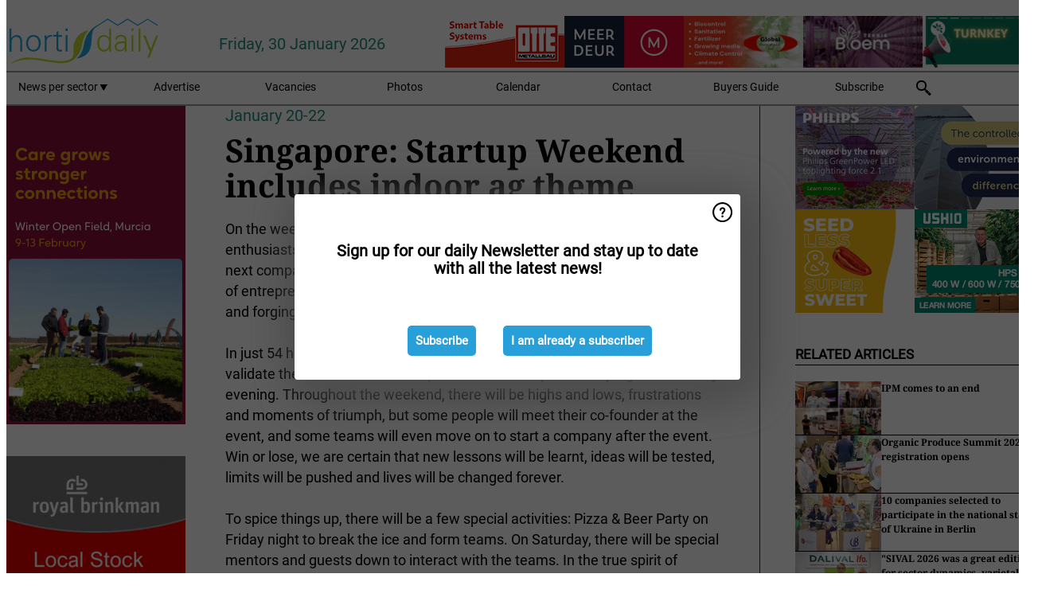

--- FILE ---
content_type: text/html; charset=utf-8
request_url: https://www.hortidaily.com/article/6031140/singapore-startup-weekend-includes-indoor-ag-theme/
body_size: 12459
content:

<!DOCTYPE html>
<html lang="en" xmlns:og="http://ogp.me/ns#" xmlns:fb="http://www.facebook.com/2008/fbml">

<head>
    <title>Singapore: Startup Weekend includes indoor ag theme</title>
    <meta name="Description" content="Singapore: Startup Weekend includes indoor ag theme"/>

    
        
<meta charset="utf-8"/>
    <meta name="Analytics" content="UA-16654970-14"/>
    <meta name="Keywords" content="greenhouse, tomatoes, lettuce, bell peppers, strawberries, hydroponics, high-tech horticulture, cea, Integrated cultivation, next generation growing, newsletter"/>
    <meta name="AnalyticsV4" content="G-MTT5H3PE2M"/>
    <meta name="UseNewWebsiteDesign" content="True"/>
<link rel="icon" type="image/svg+xml" href="/dist/img/hd-com/favicon.svg">
<link rel="icon" type="image/png" href="/dist/img/hd-com/favicon.png">
<link rel="stylesheet" media="screen" href="/dist/hd_com.css?v=vG80zpzFMtkdCCtKc_gnsnB_m1UV8UlYfx03n5H4xT8" />
<link rel="stylesheet" media="screen" href="/dist/styles.css?v=4UsJ4Q8iviRjnIMbOwmFEUoh0UOfGRDRy8AHk_MCS00" />
<link rel="stylesheet" media="print" href="/dist/print.css?v=CPGkEhT1Bbxu5cliLRG5hUg28JovFGATsNQ9DcFmp1o" />


    <script async src="https://www.googletagmanager.com/gtag/js?id=G-MTT5H3PE2M"></script>
    <script type="text/javascript">
        window.dataLayer = window.dataLayer || [];

        processUserQueryParams();
        const cookies = getCookies();

        gtag('js', new Date());
        gtag('config', 'G-MTT5H3PE2M', {
            cookie_flags: 'Secure;SameSite=None',
            user_id: cookies['u'],
            user_properties: {
                custom_user_id: cookies['u'],
                sector_id: cookies['s'],
            },
        });

        function gtag() {
            window.dataLayer.push(arguments);
        }

        function getCookies() {
            return Object.fromEntries(document.cookie.split('; ').map(value => value.split(/=(.*)/s).map(decodeURIComponent)))
        }

        function processUserQueryParams() {
            const userId = parseInt(popQueryParamFromLocation('u'), 10);
            if (userId) setUserParamCookie('u', userId);

            const sectorId = parseInt(popQueryParamFromLocation('s'), 10);
            if (sectorId) setUserParamCookie('s', sectorId);
        }

        function setUserParamCookie(name, value) {
            document.cookie = `${name}=${value}; SameSite=None; Secure; path=/; max-age=604800`;
        }

        function popQueryParamFromLocation(name) {
            const {queryParams, hash} = parseQueryAndHash();

            const queryParam = queryParams.get(name);
            queryParams.delete(name);
            const url = createUrl(window.location.pathname, queryParams, hash);

            window.history.replaceState({}, document.title, url);

            return queryParam;
        }

        function parseQueryAndHash() {
            const sanitizedQueryAndHash = (window.location.search + window.location.hash)
                .replace(/[a-zA-Z]+=###[A-Z]+###/g, '')
                .split('#');

            return {
                queryParams: new URLSearchParams(sanitizedQueryAndHash[0]),
                hash: sanitizedQueryAndHash[1] ? '#' + sanitizedQueryAndHash[1] : ''
            };
        }

        function createUrl(path, queryParams, hash) {
            const queryString = queryParams.toString() ? "?" + queryParams.toString() : "";
            return path + queryString + hash;
        }
    </script>





    <script type="text/javascript">
        !(function (cfg){function e(){cfg.onInit&&cfg.onInit(n)}var x,w,D,t,E,n,C=window,O=document,b=C.location,q="script",I="ingestionendpoint",L="disableExceptionTracking",j="ai.device.";"instrumentationKey"[x="toLowerCase"](),w="crossOrigin",D="POST",t="appInsightsSDK",E=cfg.name||"appInsights",(cfg.name||C[t])&&(C[t]=E),n=C[E]||function(g){var f=!1,m=!1,h={initialize:!0,queue:[],sv:"8",version:2,config:g};function v(e,t){var n={},i="Browser";function a(e){e=""+e;return 1===e.length?"0"+e:e}return n[j+"id"]=i[x](),n[j+"type"]=i,n["ai.operation.name"]=b&&b.pathname||"_unknown_",n["ai.internal.sdkVersion"]="javascript:snippet_"+(h.sv||h.version),{time:(i=new Date).getUTCFullYear()+"-"+a(1+i.getUTCMonth())+"-"+a(i.getUTCDate())+"T"+a(i.getUTCHours())+":"+a(i.getUTCMinutes())+":"+a(i.getUTCSeconds())+"."+(i.getUTCMilliseconds()/1e3).toFixed(3).slice(2,5)+"Z",iKey:e,name:"Microsoft.ApplicationInsights."+e.replace(/-/g,"")+"."+t,sampleRate:100,tags:n,data:{baseData:{ver:2}},ver:undefined,seq:"1",aiDataContract:undefined}}var n,i,t,a,y=-1,T=0,S=["js.monitor.azure.com","js.cdn.applicationinsights.io","js.cdn.monitor.azure.com","js0.cdn.applicationinsights.io","js0.cdn.monitor.azure.com","js2.cdn.applicationinsights.io","js2.cdn.monitor.azure.com","az416426.vo.msecnd.net"],o=g.url||cfg.src,r=function(){return s(o,null)};function s(d,t){if((n=navigator)&&(~(n=(n.userAgent||"").toLowerCase()).indexOf("msie")||~n.indexOf("trident/"))&&~d.indexOf("ai.3")&&(d=d.replace(/(\/)(ai\.3\.)([^\d]*)$/,function(e,t,n){return t+"ai.2"+n})),!1!==cfg.cr)for(var e=0;e<S.length;e++)if(0<d.indexOf(S[e])){y=e;break}var n,i=function(e){var a,t,n,i,o,r,s,c,u,l;h.queue=[],m||(0<=y&&T+1<S.length?(a=(y+T+1)%S.length,p(d.replace(/^(.*\/\/)([\w\.]*)(\/.*)$/,function(e,t,n,i){return t+S[a]+i})),T+=1):(f=m=!0,s=d,!0!==cfg.dle&&(c=(t=function(){var e,t={},n=g.connectionString;if(n)for(var i=n.split(";"),a=0;a<i.length;a++){var o=i[a].split("=");2===o.length&&(t[o[0][x]()]=o[1])}return t[I]||(e=(n=t.endpointsuffix)?t.location:null,t[I]="https://"+(e?e+".":"")+"dc."+(n||"services.visualstudio.com")),t}()).instrumentationkey||g.instrumentationKey||"",t=(t=(t=t[I])&&"/"===t.slice(-1)?t.slice(0,-1):t)?t+"/v2/track":g.endpointUrl,t=g.userOverrideEndpointUrl||t,(n=[]).push((i="SDK LOAD Failure: Failed to load Application Insights SDK script (See stack for details)",o=s,u=t,(l=(r=v(c,"Exception")).data).baseType="ExceptionData",l.baseData.exceptions=[{typeName:"SDKLoadFailed",message:i.replace(/\./g,"-"),hasFullStack:!1,stack:i+"\nSnippet failed to load ["+o+"] -- Telemetry is disabled\nHelp Link: https://go.microsoft.com/fwlink/?linkid=2128109\nHost: "+(b&&b.pathname||"_unknown_")+"\nEndpoint: "+u,parsedStack:[]}],r)),n.push((l=s,i=t,(u=(o=v(c,"Message")).data).baseType="MessageData",(r=u.baseData).message='AI (Internal): 99 message:"'+("SDK LOAD Failure: Failed to load Application Insights SDK script (See stack for details) ("+l+")").replace(/\"/g,"")+'"',r.properties={endpoint:i},o)),s=n,c=t,JSON&&((u=C.fetch)&&!cfg.useXhr?u(c,{method:D,body:JSON.stringify(s),mode:"cors"}):XMLHttpRequest&&((l=new XMLHttpRequest).open(D,c),l.setRequestHeader("Content-type","application/json"),l.send(JSON.stringify(s)))))))},a=function(e,t){m||setTimeout(function(){!t&&h.core||i()},500),f=!1},p=function(e){var n=O.createElement(q),e=(n.src=e,t&&(n.integrity=t),n.setAttribute("data-ai-name",E),cfg[w]);return!e&&""!==e||"undefined"==n[w]||(n[w]=e),n.onload=a,n.onerror=i,n.onreadystatechange=function(e,t){"loaded"!==n.readyState&&"complete"!==n.readyState||a(0,t)},cfg.ld&&cfg.ld<0?O.getElementsByTagName("head")[0].appendChild(n):setTimeout(function(){O.getElementsByTagName(q)[0].parentNode.appendChild(n)},cfg.ld||0),n};p(d)}cfg.sri&&(n=o.match(/^((http[s]?:\/\/.*\/)\w+(\.\d+){1,5})\.(([\w]+\.){0,2}js)$/))&&6===n.length?(d="".concat(n[1],".integrity.json"),i="@".concat(n[4]),l=window.fetch,t=function(e){if(!e.ext||!e.ext[i]||!e.ext[i].file)throw Error("Error Loading JSON response");var t=e.ext[i].integrity||null;s(o=n[2]+e.ext[i].file,t)},l&&!cfg.useXhr?l(d,{method:"GET",mode:"cors"}).then(function(e){return e.json()["catch"](function(){return{}})}).then(t)["catch"](r):XMLHttpRequest&&((a=new XMLHttpRequest).open("GET",d),a.onreadystatechange=function(){if(a.readyState===XMLHttpRequest.DONE)if(200===a.status)try{t(JSON.parse(a.responseText))}catch(e){r()}else r()},a.send())):o&&r();try{h.cookie=O.cookie}catch(k){}function e(e){for(;e.length;)!function(t){h[t]=function(){var e=arguments;f||h.queue.push(function(){h[t].apply(h,e)})}}(e.pop())}var c,u,l="track",d="TrackPage",p="TrackEvent",l=(e([l+"Event",l+"PageView",l+"Exception",l+"Trace",l+"DependencyData",l+"Metric",l+"PageViewPerformance","start"+d,"stop"+d,"start"+p,"stop"+p,"addTelemetryInitializer","setAuthenticatedUserContext","clearAuthenticatedUserContext","flush"]),h.SeverityLevel={Verbose:0,Information:1,Warning:2,Error:3,Critical:4},(g.extensionConfig||{}).ApplicationInsightsAnalytics||{});return!0!==g[L]&&!0!==l[L]&&(e(["_"+(c="onerror")]),u=C[c],C[c]=function(e,t,n,i,a){var o=u&&u(e,t,n,i,a);return!0!==o&&h["_"+c]({message:e,url:t,lineNumber:n,columnNumber:i,error:a,evt:C.event}),o},g.autoExceptionInstrumented=!0),h}(cfg.cfg),(C[E]=n).queue&&0===n.queue.length?(n.queue.push(e),n.trackPageView({})):e();})({
            src: "https://js.monitor.azure.com/scripts/b/ai.3.gbl.min.js",
            crossOrigin: "anonymous", 
            cfg: { 
                connectionString: "InstrumentationKey=ead8f278-3e59-48fa-8465-6896114d0cbc;IngestionEndpoint=https://westeurope-1.in.applicationinsights.azure.com/;LiveEndpoint=https://westeurope.livediagnostics.monitor.azure.com/"
            }
        });
    </script>


    <meta name="shareaholic:site_id" content="26d3a7f5b7cb449ab7969dc7f84997c5"/>
    <meta name="shareaholic:app_id" content="33123541"/>
    <script async src="https://cdn.shareaholic.net/assets/pub/shareaholic.js"></script>

<script defer src="//www.google.com/recaptcha/api.js?render=explicit"></script>
<script async src="//platform.twitter.com/widgets.js" charset="utf-8"></script>

<script defer type="text/javascript" src="/dist/app.js?v=33nQRrsSrLXgLEn4OkZJjwjG61pJSsuNz6ubCjgEtO4"></script>
    

    
    
<link rel="canonical" href="https://www.hortidaily.com/article/6031140/singapore-startup-weekend-includes-indoor-ag-theme/">

<!-- For Facebook -->
<meta property="og:title" content="Singapore: Startup Weekend includes indoor ag theme"/>
<meta property="og:description" content="On the weekend of 20-22 January 2017, over 150 passionate startup enthusiasts will be gathered at Google&#x27;s spanking new HQ to hack out their next company. They are participants of Startup&#x2026;"/>
    <meta property="og:image" content="https://www.hortidaily.com/remote/https/agfstorage.blob.core.windows.net/misc/HD_com/images/2016/1220/startup.jpg?preset=OgImage"/>
    <meta name="thumbnail" content="https://www.hortidaily.com/remote/https/agfstorage.blob.core.windows.net/misc/HD_com/images/2016/1220/startup.jpg?preset=OgImage"/>
<meta property="og:type" content="article"/>
<meta property="og:url" content="https://www.hortidaily.com/article/6031140/singapore-startup-weekend-includes-indoor-ag-theme/"/>

<!-- For Twitter -->
<meta name="twitter:card" content="summary"/>
<meta name="twitter:title" content="Singapore: Startup Weekend includes indoor ag theme"/>
<meta name="twitter:description" content="On the weekend of 20-22 January 2017, over 150 passionate startup enthusiasts will be gathered at Google&#x27;s spanking new HQ to hack out their next company. They are participants of Startup&#x2026;"/>
    <meta name="twitter:image" content="ImageViewModel { Path = https://agfstorage.blob.core.windows.net/misc/HD_com/images/2016/1220/startup.jpg, Photographer = , IsExpired = False, Type = Other, Width = 460, Height = 345 }"/>


</head>

<body class="article-page">

    
<style>
.popupContent > p {
    padding-bottom:50px;
    font-size:20px;
    font-weight:bold;
    line-height:110%;
}

.popupContent > a {
    padding:10px;
    margin-left:30px;
    font-size: 15px;
}

.button {
    background: #299fda;
    padding: 15px;
    text-align: center;
    border-radius: 5px;
    color: white;
    font-weight: bold;
}

.grey_background{
    background:rgba(0,0,0,.4);
    cursor:pointer;
    display:none;
    height:100%;
    position:fixed;
    text-align:center;
    top:0;
    width:100%;
    z-index:10000;
}
.grey_background .helper{
    display:inline-block;
    height:100%;
    vertical-align:middle;
}
.grey_background > div {
    background-color: #fff;
    box-shadow: 10px 10px 60px #555;
    display: inline-block;
    height: auto;
    max-width: 560px;
    min-height: 150px;
    vertical-align: middle;
    width: 60%;
    position: relative;
    border-radius: 4px;
    padding: 40px 5%;
}
.popupCloseButton {
    border-radius: 30px;
    cursor: pointer;
    display: inline-block;
    font-family: arial;
    font-weight: bold;
    position: absolute;
    top: 0px;
    right: 0px;
    font-size: 20px;
    line-height: 30px;
    width: 30px;
    height: 30px;
    text-align: center;
}
.popupCloseButton:hover {
    background-color: #ccc;
}
</style>

<div class="grey_background">
    <span class="helper"></span>
    <div style="padding:0;">
	<img width="25" class="popup-info icss icss-question" src="https://agfstorage.blob.core.windows.net/misc/question-icon-smaller.png" style="float:right;width:25px;padding:10px">
	<div class="popupContent" style="padding:40px;">
        <p>Sign up for our daily Newsletter and stay up to date with all the latest news!</p>
        <a class="yes_subscribe button" href="/subscribe/">Subscribe</a>
        <a class="yes_subscribe button">I am already a subscriber</a>
		<p class="popup-info-text" style="display:none;font-size:13px;color:red;padding:20px 0 0 0;">You are receiving this pop-up because this is the first time you are visiting our site. If you keep getting this message, please enable cookies in your browser.</p>
    </div>
	</div>
</div>

        <div class="ad_block_warning">
    <span class="helper"></span>
	<div class="ad_block_container">
		<div class="ad_block_content">
			<p>You are using software which is blocking our advertisements (adblocker).</p>
<p>As we provide the news for free, we are relying on revenues from our banners. So please disable your adblocker and reload the page to continue using this site.<br>Thanks!</p>
			<p>
				<a class="gelink" href="https://www.softwarehow.com/disable-adblock/">Click here for a guide on disabling your adblocker.</a>
			</p>
	    </div>
	</div>
</div>

    <div class="grey_background">
    <span class="helper"></span>
    <div style="padding:0;">
        <img width="25" class="popup-info icss icss-question" src="/dist/img/question-icon-smaller.png" style="float:right;width:25px;padding:10px" alt=""/>
        <div class="popupContent" style="padding:40px;">
            <p>Sign up for our daily Newsletter and stay up to date with all the latest news!</p>
            <a class="yes_subscribe button" href="/subscribe/">Subscribe</a>
            <a class="yes_subscribe button">I am already a subscriber</a>
            <p class="popup-info-text" style="display:none;font-size:13px;color:red;padding:20px 0 0 0;">You are receiving this pop-up because this is the first time you are visiting our site. If you keep getting this message, please enable cookies in your browser.</p>
        </div>
    </div>
</div>


<div class="container">
    
        
<header class="site-header">
    <input type="hidden" id="block-ad-blockers" value="True"/>


    <section class="logo-row">
        <a class="logo" href="/">
            <img src="/dist/img/hd-com/logo.svg" alt=""/>
        </a>

        <time class="date" data-date="2026-01-30T15:31:52">
            Friday, 30 January 2026
        </time>

        
    <aside class="banners cycle cycle5" data-cycle-delay="10000">
        <ul>
                <li>
                    
<a class="banner" href="/click/54027/?utm_medium=website" rel="nofollow noopener" target="_blank">
        <img alt="" src="https://www.hortidaily.com/remote/https/agfstorage.blob.core.windows.net/banners/2471/MeerDeur_feb23.gif?preset=HeaderBannerSmall" srcset="https://www.hortidaily.com/remote/https/agfstorage.blob.core.windows.net/banners/2471/MeerDeur_feb23.gif?preset=HeaderBannerSmall 150w,https://www.hortidaily.com/remote/https/agfstorage.blob.core.windows.net/banners/2471/MeerDeur_feb23.gif?preset=HeaderBannerMedium 225w,https://www.hortidaily.com/remote/https/agfstorage.blob.core.windows.net/banners/2471/MeerDeur_feb23.gif?preset=HeaderBannerBig 300w" sizes="150px" />
</a>
                </li>
                <li>
                    
<a class="banner" href="/click/68017/?utm_medium=website" rel="nofollow noopener" target="_blank">
        <img alt="" src="https://www.hortidaily.com/remote/https/agfstorage.blob.core.windows.net/banners/7858/HC_NEW.gif?preset=HeaderBannerSmall" srcset="https://www.hortidaily.com/remote/https/agfstorage.blob.core.windows.net/banners/7858/HC_NEW.gif?preset=HeaderBannerSmall 150w,https://www.hortidaily.com/remote/https/agfstorage.blob.core.windows.net/banners/7858/HC_NEW.gif?preset=HeaderBannerMedium 225w,https://www.hortidaily.com/remote/https/agfstorage.blob.core.windows.net/banners/7858/HC_NEW.gif?preset=HeaderBannerBig 300w" sizes="150px" />
</a>
                </li>
                <li>
                    
<a class="banner" href="/click/55045/?utm_medium=website" rel="nofollow noopener" target="_blank">
        <img alt="" src="https://www.hortidaily.com/remote/https/agfstorage.blob.core.windows.net/banners/2542/J._Huete_Greenhouses_1_.gif?preset=HeaderBannerSmall" srcset="https://www.hortidaily.com/remote/https/agfstorage.blob.core.windows.net/banners/2542/J._Huete_Greenhouses_1_.gif?preset=HeaderBannerSmall 150w,https://www.hortidaily.com/remote/https/agfstorage.blob.core.windows.net/banners/2542/J._Huete_Greenhouses_1_.gif?preset=HeaderBannerMedium 225w,https://www.hortidaily.com/remote/https/agfstorage.blob.core.windows.net/banners/2542/J._Huete_Greenhouses_1_.gif?preset=HeaderBannerBig 300w" sizes="150px" />
</a>
                </li>
                <li>
                    
<a class="banner" href="/click/68616/?utm_medium=website" rel="nofollow noopener" target="_blank">
        <img alt="" src="https://www.hortidaily.com/remote/https/agfstorage.blob.core.windows.net/banners/6448/HD_Web_Top_January26_Otte.gif?preset=HeaderBannerSmall" srcset="https://www.hortidaily.com/remote/https/agfstorage.blob.core.windows.net/banners/6448/HD_Web_Top_January26_Otte.gif?preset=HeaderBannerSmall 150w,https://www.hortidaily.com/remote/https/agfstorage.blob.core.windows.net/banners/6448/HD_Web_Top_January26_Otte.gif?preset=HeaderBannerMedium 225w,https://www.hortidaily.com/remote/https/agfstorage.blob.core.windows.net/banners/6448/HD_Web_Top_January26_Otte.gif?preset=HeaderBannerBig 300w" sizes="150px" />
</a>
                </li>
                <li>
                    
<a class="banner" href="/click/68397/?utm_medium=website" rel="nofollow noopener" target="_blank">
        <img alt="" src="https://www.hortidaily.com/remote/https/agfstorage.blob.core.windows.net/banners/10810/HD_web_top_26Jan_Bloemteknik.gif?preset=HeaderBannerSmall" srcset="https://www.hortidaily.com/remote/https/agfstorage.blob.core.windows.net/banners/10810/HD_web_top_26Jan_Bloemteknik.gif?preset=HeaderBannerSmall 150w,https://www.hortidaily.com/remote/https/agfstorage.blob.core.windows.net/banners/10810/HD_web_top_26Jan_Bloemteknik.gif?preset=HeaderBannerMedium 225w,https://www.hortidaily.com/remote/https/agfstorage.blob.core.windows.net/banners/10810/HD_web_top_26Jan_Bloemteknik.gif?preset=HeaderBannerBig 300w" sizes="150px" />
</a>
                </li>
        </ul>

    </aside>

    </section>


    <nav class="main-navbar">
        <ul>
                    <li>
                        <a href="/">
                            News per sector <i class="icss-triangle small rot180"></i>
                        </a>
                        <div class="dropdown">
                            <h2>Sectors</h2>
                            <ul>
                                    <li>
                                        <a href="/sector/564/breeding/">Breeding</a>
                                    </li>
                                    <li>
                                        <a href="/sector/1840/cartoons/">Cartoons</a>
                                    </li>
                                    <li>
                                        <a href="/sector/1876/climate/">Climate</a>
                                    </li>
                                    <li>
                                        <a href="/sector/557/company-news/">Company News</a>
                                    </li>
                                    <li>
                                        <a href="/sector/559/crop-protection/">Crop Protection</a>
                                    </li>
                                    <li>
                                        <a href="/sector/555/cultivation/">Cultivation</a>
                                    </li>
                                    <li>
                                        <a href="/sector/1573/education-and-research/">Education and research</a>
                                    </li>
                                    <li>
                                        <a href="/sector/562/energy/">Energy</a>
                                    </li>
                                    <li>
                                        <a href="/sector/574/events/">Events</a>
                                    </li>
                                    <li>
                                        <a href="/sector/563/fertilizers/">Fertilizers</a>
                                    </li>
                                    <li>
                                        <a href="/sector/572/food-safety-sanitation/">Food Safety &amp; Sanitation</a>
                                    </li>
                                    <li>
                                        <a href="/sector/553/greenhouse-expansion-projects/">Greenhouse expansion projects</a>
                                    </li>
                                    <li>
                                        <a href="/sector/558/grower-in-the-spotlight/">Grower in the Spotlight</a>
                                    </li>
                                    <li>
                                        <a href="/sector/1572/irrigation/">Irrigation</a>
                                    </li>
                                    <li>
                                        <a href="/sector/1557/labor-and-automation/">Labor and automation</a>
                                    </li>
                                    <li>
                                        <a href="/sector/1558/lighting/">Lighting</a>
                                    </li>
                                    <li>
                                        <a href="/sector/1913/logistics/">Logistics</a>
                                    </li>
                                    <li>
                                        <a href="/sector/1907/management-and-funding/">Management and funding</a>
                                    </li>
                                    <li>
                                        <a href="/sector/560/market-information/">Market Information</a>
                                    </li>
                                    <li>
                                        <a href="/sector/554/open-field-vegetables/">Open field vegetables</a>
                                    </li>
                                    <li>
                                        <a href="/sector/570/organic-cultivation/">Organic cultivation</a>
                                    </li>
                                    <li>
                                        <a href="/sector/571/post-harvest-packaging/">Post-harvest &amp; Packaging</a>
                                    </li>
                                    <li>
                                        <a href="/sector/566/product-info/">Product Info</a>
                                    </li>
                                    <li>
                                        <a href="/sector/575/retail/">Retail</a>
                                    </li>
                                    <li>
                                        <a href="/sector/2041/special-trade-shows/">Special Trade Shows</a>
                                    </li>
                                    <li>
                                        <a href="/sector/569/substrates-and-starting-materials/">Substrates and starting materials</a>
                                    </li>
                                    <li>
                                        <a href="/sector/556/technique/">Technique</a>
                                    </li>
                            </ul>
                        </div>
                    </li>
                    <li>
                        <a href="/content/advertise/">Advertise</a>
                    </li>
                    <li>
                        <a href="/vacancies/">Vacancies</a>
                    </li>
                    <li>
                        <a href="/photos/">Photos</a>
                    </li>
                    <li>
                        <a href="/calendar/">Calendar</a>
                    </li>
                    <li>
                        <a href="/content/contact/">Contact</a>
                    </li>
                    <li>
                        <a href="/content/buyers-guide/">Buyers Guide</a>
                    </li>
                    <li>
                        <a href="/subscribe/">Subscribe</a>
                    </li>
            <li>
                <a href="/archive/">
                    <i class="icss-search"></i>
                </a>
            </li>
        </ul>
    </nav>
</header>
    

    <div class="row">
            <aside class="left-sidebar">
                
                
                    
        
<a class="banner" href="/click/68918/?utm_medium=website" rel="nofollow noopener" target="_blank">
        <img alt="" src="https://www.hortidaily.com/remote/https/agfstorage.blob.core.windows.net/banners/205/2026/wk2_Hortidaily_RZ.gif?preset=SidebarLeftBannerSmall" srcset="https://www.hortidaily.com/remote/https/agfstorage.blob.core.windows.net/banners/205/2026/wk2_Hortidaily_RZ.gif?preset=SidebarLeftBannerSmall 225w,https://www.hortidaily.com/remote/https/agfstorage.blob.core.windows.net/banners/205/2026/wk2_Hortidaily_RZ.gif?preset=SidebarLeftBannerMedium 338w,https://www.hortidaily.com/remote/https/agfstorage.blob.core.windows.net/banners/205/2026/wk2_Hortidaily_RZ.gif?preset=SidebarLeftBannerBig 450w" sizes="225px" />
</a>
        
<a class="banner" href="/click/66235/?utm_medium=website" rel="nofollow noopener" target="_blank">
        <img alt="" src="https://www.hortidaily.com/remote/https/agfstorage.blob.core.windows.net/banners/2384/CanadaGIFjuni25.gif?preset=SidebarLeftBannerSmall" srcset="https://www.hortidaily.com/remote/https/agfstorage.blob.core.windows.net/banners/2384/CanadaGIFjuni25.gif?preset=SidebarLeftBannerSmall 225w,https://www.hortidaily.com/remote/https/agfstorage.blob.core.windows.net/banners/2384/CanadaGIFjuni25.gif?preset=SidebarLeftBannerMedium 338w,https://www.hortidaily.com/remote/https/agfstorage.blob.core.windows.net/banners/2384/CanadaGIFjuni25.gif?preset=SidebarLeftBannerBig 450w" sizes="225px" />
</a>
        
<a class="banner" href="/click/68500/?utm_medium=website" rel="nofollow noopener" target="_blank">
        <img alt="" src="https://www.hortidaily.com/remote/https/agfstorage.blob.core.windows.net/banners/533/2025/HD_RidderHortimaxPro.gif?preset=SidebarLeftBannerSmall" srcset="https://www.hortidaily.com/remote/https/agfstorage.blob.core.windows.net/banners/533/2025/HD_RidderHortimaxPro.gif?preset=SidebarLeftBannerSmall 225w,https://www.hortidaily.com/remote/https/agfstorage.blob.core.windows.net/banners/533/2025/HD_RidderHortimaxPro.gif?preset=SidebarLeftBannerMedium 338w,https://www.hortidaily.com/remote/https/agfstorage.blob.core.windows.net/banners/533/2025/HD_RidderHortimaxPro.gif?preset=SidebarLeftBannerBig 450w" sizes="225px" />
</a>
        
    
<section>
    <h2>Announcements</h2>
    <ul>
            <li>
                <a href="/subscribe/">Click here to receive this news directly in your inbox</a>
            </li>
        <li>
                <a href="https://www.facebook.com/hdgreenhousenews" target="_blank">
                    <img alt="Facebook" src="/dist/img/facebook.png">
                </a>
                <a href="http://www.twitter.com/hortidaily" target="_blank">
                    <img alt="Twitter" src="/dist/img/twitter.png">
                </a>
                <a href="https://www.hortidaily.com/rss.xml/" target="_blank">
                    <img alt="Rss" src="/dist/img/rss.png">
                </a>
                <a href="https://www.linkedin.com/company/hortidaily/ " target="_blank">
                    <img alt="LinkedIn" src="/dist/img/linkedin.png">
                </a>
        </li>
    </ul>
</section>

        
    
<section>
    <h2>Download Our App</h2>

    <ul>
        <li>
            <a href="https://play.google.com/store/apps/details?id=com.freshpublishers" target="_blank">
                <img alt="Download FreshPublishers on Google Play" class="app-download"
                     src="https://agfstorage.blob.core.windows.net/misc/App/EN/android.svg">
            </a>
        </li>
        <li>
            <a href="https://apps.apple.com/app/freshpublishers-com/id6743702508" target="_blank">
                <img alt="Download FreshPublishers on the App Store" class="app-download"
                     src="https://agfstorage.blob.core.windows.net/misc/App/EN/ios.svg">
            </a>
        </li>
    </ul>
</section>

        
    

    <section>
        <h2>
            Job Board
            <a href="/Vacancies">&#x2192; See More</a>
        </h2>

        <ul>
                <li>
                        <a href="/vacancy/14344/scientist-post-harvest-shelf-life-and-packaging/">Scientist Post-Harvest, Shelf-Life and Packaging</a>
                </li>
                <li>
                        <a href="/vacancy/14336/business-development-manager-horticulture-led-solutions-queretaro-mexico/">Business Development Manager Horticulture LED Solutions (Quer&#xE9;taro, M&#xE9;xico)</a>
                </li>
                <li>
                        <a href="/vacancy/14335/account-product-manager-indoor-vegetables-poland/">Account &amp; Product Manager Indoor Vegetables Poland</a>
                </li>
                <li>
                        <a href="/vacancy/14289/sales-manager-europe-division-focus-on-eastern-european-countries/">Sales Manager (Europe Division &#x2013; Focus on Eastern European countries)</a>
                </li>
                <li>
                        <a href="/vacancy/14288/sales-manager-europe-division-focus-on-the-scandinavian-markets/">Sales Manager (Europe Division &#x2013; Focus on the Scandinavian Markets)</a>
                </li>
                <li>
                        <a href="/vacancy/14263/trader-fruits/">Trader Fruits</a>
                </li>
                <li>
                        <a href="/vacancy/14261/lead-horticulturalist-jordan-station-on-fulltime/">Lead Horticulturalist Jordan Station, ON, Fulltime</a>
                </li>
        </ul>
    </section>


        
    <div data-ajax-widget-url="/widget/top/1037/"></div>

        
    <div data-ajax-widget-url="/widget/top/1036/"></div>

        
    <div data-ajax-widget-url="/widget/rates/1035/"></div>

        
<section>
    <h2>Funny</h2>
    <a href="/article/9805062/a-walk-from-another-perspective/">A walk from another perspective</a>
</section>

                
            </aside>
        


<main class="content" itemscope itemtype="http://schema.org/Article">

    


    <article class="full-article">
        <meta itemscope itemprop="mainEntityOfPage" itemType="https://schema.org/WebPage"
              itemid="article/6031140/singapore-startup-weekend-includes-indoor-ag-theme"/>
        <meta itemprop="dateModified" content="2016-12-22T00:00:00.0000000"/>
        <meta itemprop="isFamilyFriendly" content="True"/>
            <div itemprop="image" itemscope itemtype="https://schema.org/ImageObject">
                <meta itemprop="url" content="ImageViewModel { Path = https://agfstorage.blob.core.windows.net/misc/HD_com/images/2016/1220/startup.jpg, Photographer = , IsExpired = False, Type = Other, Width = 460, Height = 345 }"/>
            </div>
        <link rel="canonical" href="https://www.hortidaily.com/article/6031140/singapore-startup-weekend-includes-indoor-ag-theme/"/>

        <header>
                <div class="sub-title" itemprop="alternativeHeadline">January 20-22</div>
            <h1 itemprop="name headline">Singapore: Startup Weekend includes indoor ag theme</h1>
        </header>


        <main itemprop="articleBody">
            On the weekend of 20-22 January 2017, over 150 passionate startup enthusiasts will be gathered at Google's spanking new HQ to hack out their next company. They are participants of Startup Weekend, a global movement of entrepreneurs who are crazy about starting a technology-based business and forging bonds that will last a lifetime.<br><br>In just 54 hours, participants will form teams, brainstorm, design a product, validate their business idea and pitch in front of experienced judges on Sunday evening. Throughout the weekend, there will be highs and lows, frustrations and moments of triumph, but some people will meet their co-founder at the event, and some teams will even move on to start a company after the event. Win or lose, we are certain that new lessons will be learnt, ideas will be tested, limits will be pushed and lives will be changed forever. <br><br>To spice things up, there will be a few special activities: Pizza &amp; Beer Party on Friday night to break the ice and form teams. On Saturday, there will be special mentors and guests down to interact with the teams. In the true spirit of Startup Weekend, there will be local startups, budding founders and cool companies to sponsor, showcase and network with you.<br><br>Startup Weekend has a strong brand in Singapore. Globally, it has touched more than 1140 cities and its alumni consists of more than 480,000 entrepreneurs. Notable success stories coming out of Startup Weekend include Carousell, which started off as SnapSell at Startup Weekend 2012 and has since raised nearly SGD $50 million in Series B funding led by Rakuten Ventures in August 2016. <br><br><a href="http://www.up.co/communities/singapore/singapore/startup-weekend/10354">Click here for more information and to register.</a><br>
        </main>

        <footer>

            Publication date:
            <time datetime="2016-12-22T00:00:00.0000000" itemprop="datePublished">
                Thu 22 Dec 2016
            </time>
            <br>


            <div itemprop="publisher" itemscope itemtype="https://schema.org/Organization">
                <meta itemprop="name" content="HortiDaily.com"/>
                <div itemprop="logo" itemscope itemtype="https://schema.org/ImageObject">
                    <meta itemprop="url" content="/dist/img/hd-com/logo.svg"/>
                </div>
            </div>
        </footer>

        


        
    <div class="shareaholic-canvas" data-app="share_buttons" data-app-id="33123541"></div>

    </article>

        

<div class="related-articles-below-article">
    <h2>Related Articles
        <a href="/sector/574/events">&#x2192; See More</a>
    </h2>

    <ul class="list">
            
<li>
    <a href="/article/9806893/ipm-comes-to-an-end/" draggable="false">
        <article>
                <img alt="" src="https://www.hortidaily.com/remote/https/agfstorage.blob.core.windows.net/misc/HD_com/2026/01/30/ipmclose.jpg?preset=SidebarArticleSmall" srcset="https://www.hortidaily.com/remote/https/agfstorage.blob.core.windows.net/misc/HD_com/2026/01/30/ipmclose.jpg?preset=SidebarArticleSmall 108w,https://www.hortidaily.com/remote/https/agfstorage.blob.core.windows.net/misc/HD_com/2026/01/30/ipmclose.jpg?preset=SidebarArticleMedium 216w,https://www.hortidaily.com/remote/https/agfstorage.blob.core.windows.net/misc/HD_com/2026/01/30/ipmclose.jpg?preset=SidebarArticleBig 324w" sizes="108px" />
            <h3>IPM comes to an end</h3>
        </article>
    </a>
</li>
            
<li>
    <a href="/article/9806617/organic-produce-summit-2026-registration-opens/" draggable="false">
        <article>
                <img alt="" src="https://www.hortidaily.com/remote/https/agfstorage.blob.core.windows.net/misc/FP_com/2026/01/29/OPS2026attendeesedited.jpg?preset=SidebarArticleSmall" srcset="https://www.hortidaily.com/remote/https/agfstorage.blob.core.windows.net/misc/FP_com/2026/01/29/OPS2026attendeesedited.jpg?preset=SidebarArticleSmall 108w,https://www.hortidaily.com/remote/https/agfstorage.blob.core.windows.net/misc/FP_com/2026/01/29/OPS2026attendeesedited.jpg?preset=SidebarArticleMedium 216w,https://www.hortidaily.com/remote/https/agfstorage.blob.core.windows.net/misc/FP_com/2026/01/29/OPS2026attendeesedited.jpg?preset=SidebarArticleBig 324w" sizes="108px" />
            <h3>Organic Produce Summit 2026 registration opens</h3>
        </article>
    </a>
</li>
            
<li>
    <a href="/article/9805759/10-companies-selected-to-participate-in-the-national-stand-of-ukraine-in-berlin/" draggable="false">
        <article>
                <img alt="" src="https://www.hortidaily.com/remote/https/agfstorage.blob.core.windows.net/fp-com/photos/12837/336/81-NPE_0628.JPG?preset=SidebarArticleSmall" srcset="https://www.hortidaily.com/remote/https/agfstorage.blob.core.windows.net/fp-com/photos/12837/336/81-NPE_0628.JPG?preset=SidebarArticleSmall 108w,https://www.hortidaily.com/remote/https/agfstorage.blob.core.windows.net/fp-com/photos/12837/336/81-NPE_0628.JPG?preset=SidebarArticleMedium 216w,https://www.hortidaily.com/remote/https/agfstorage.blob.core.windows.net/fp-com/photos/12837/336/81-NPE_0628.JPG?preset=SidebarArticleBig 324w" sizes="108px" />
            <h3>10 companies selected to participate in the national stand of Ukraine in Berlin</h3>
        </article>
    </a>
</li>
            
<li>
    <a href="/article/9804157/sival-2026-was-a-great-edition-for-sector-dynamics-varietal-innovation-and-transmission/" draggable="false">
        <article>
                <img alt="" src="https://www.hortidaily.com/remote/https/agfstorage.blob.core.windows.net/misc/FP_fr/2026/01/22/DALIVAL5.jpg?preset=SidebarArticleSmall" srcset="https://www.hortidaily.com/remote/https/agfstorage.blob.core.windows.net/misc/FP_fr/2026/01/22/DALIVAL5.jpg?preset=SidebarArticleSmall 108w,https://www.hortidaily.com/remote/https/agfstorage.blob.core.windows.net/misc/FP_fr/2026/01/22/DALIVAL5.jpg?preset=SidebarArticleMedium 216w,https://www.hortidaily.com/remote/https/agfstorage.blob.core.windows.net/misc/FP_fr/2026/01/22/DALIVAL5.jpg?preset=SidebarArticleBig 324w" sizes="108px" />
            <h3>&quot;SIVAL 2026 was a great edition for sector dynamics, varietal innovation and transmission&quot;</h3>
        </article>
    </a>
</li>
            
<li>
    <a href="/article/9805924/a-record-number-of-visitors-at-tsw-in-poland/" draggable="false">
        <article>
                <img alt="" src="https://www.hortidaily.com/remote/https/agfstorage.blob.core.windows.net/gn-nl/photos/12937/309/IMG_7544.JPG?preset=SidebarArticleSmall" srcset="https://www.hortidaily.com/remote/https/agfstorage.blob.core.windows.net/gn-nl/photos/12937/309/IMG_7544.JPG?preset=SidebarArticleSmall 108w,https://www.hortidaily.com/remote/https/agfstorage.blob.core.windows.net/gn-nl/photos/12937/309/IMG_7544.JPG?preset=SidebarArticleMedium 216w,https://www.hortidaily.com/remote/https/agfstorage.blob.core.windows.net/gn-nl/photos/12937/309/IMG_7544.JPG?preset=SidebarArticleBig 324w" sizes="108px" />
            <h3>A record number of visitors at TSW in Poland</h3>
        </article>
    </a>
</li>
            
<li>
    <a href="/article/9806351/looking-back-at-tsw-2026/" draggable="false">
        <article>
                <img alt="" src="https://www.hortidaily.com/remote/https/agfstorage.blob.core.windows.net/gn-nl/photos/12937/309/IMG_7544.JPG?preset=SidebarArticleSmall" srcset="https://www.hortidaily.com/remote/https/agfstorage.blob.core.windows.net/gn-nl/photos/12937/309/IMG_7544.JPG?preset=SidebarArticleSmall 108w,https://www.hortidaily.com/remote/https/agfstorage.blob.core.windows.net/gn-nl/photos/12937/309/IMG_7544.JPG?preset=SidebarArticleMedium 216w,https://www.hortidaily.com/remote/https/agfstorage.blob.core.windows.net/gn-nl/photos/12937/309/IMG_7544.JPG?preset=SidebarArticleBig 324w" sizes="108px" />
            <h3>Looking back at TSW 2026</h3>
        </article>
    </a>
</li>
            
<li>
    <a href="/article/9805552/more-buzz-on-day-two-of-ipm-essen/" draggable="false">
        <article>
                <img alt="" src="https://www.hortidaily.com/remote/https/agfstorage.blob.core.windows.net/misc/FD_com/2026/01/27/indexipm.png?preset=SidebarArticleSmall" srcset="https://www.hortidaily.com/remote/https/agfstorage.blob.core.windows.net/misc/FD_com/2026/01/27/indexipm.png?preset=SidebarArticleSmall 108w,https://www.hortidaily.com/remote/https/agfstorage.blob.core.windows.net/misc/FD_com/2026/01/27/indexipm.png?preset=SidebarArticleMedium 216w,https://www.hortidaily.com/remote/https/agfstorage.blob.core.windows.net/misc/FD_com/2026/01/27/indexipm.png?preset=SidebarArticleBig 324w" sizes="108px" />
            <h3>More buzz on day two of IPM Essen</h3>
        </article>
    </a>
</li>
            
<li>
    <a href="/article/9805799/bionomic-wins-americas-challenge-at-greentech-americas-2026/" draggable="false">
        <article>
                <img alt="" src="https://www.hortidaily.com/remote/https/agfstorage.blob.core.windows.net/misc/HD_com/2026/01/28/GTA.jpg?preset=SidebarArticleSmall" srcset="https://www.hortidaily.com/remote/https/agfstorage.blob.core.windows.net/misc/HD_com/2026/01/28/GTA.jpg?preset=SidebarArticleSmall 108w,https://www.hortidaily.com/remote/https/agfstorage.blob.core.windows.net/misc/HD_com/2026/01/28/GTA.jpg?preset=SidebarArticleMedium 216w,https://www.hortidaily.com/remote/https/agfstorage.blob.core.windows.net/misc/HD_com/2026/01/28/GTA.jpg?preset=SidebarArticleBig 324w" sizes="108px" />
            <h3>Bionomic wins Americas challenge at GreenTech Americas 2026</h3>
        </article>
    </a>
</li>
            
<li>
    <a href="/article/9805404/nominees-for-the-horticontact-innovation-award-2026-announced/" draggable="false">
        <article>
                <img alt="" src="https://www.hortidaily.com/remote/https/agfstorage.blob.core.windows.net/misc/BP_nl/2026/01/27/skw.jpg?preset=SidebarArticleSmall" srcset="https://www.hortidaily.com/remote/https/agfstorage.blob.core.windows.net/misc/BP_nl/2026/01/27/skw.jpg?preset=SidebarArticleSmall 108w,https://www.hortidaily.com/remote/https/agfstorage.blob.core.windows.net/misc/BP_nl/2026/01/27/skw.jpg?preset=SidebarArticleMedium 216w,https://www.hortidaily.com/remote/https/agfstorage.blob.core.windows.net/misc/BP_nl/2026/01/27/skw.jpg?preset=SidebarArticleBig 324w" sizes="108px" />
            <h3>Nominees for the HortiContact Innovation Award 2026 announced</h3>
        </article>
    </a>
</li>
            
<li>
    <a href="/article/9803730/peru-hosts-international-blueberry-seminar-in-lima/" draggable="false">
        <article>
                <img alt="" src="https://www.hortidaily.com/remote/https/agfstorage.blob.core.windows.net/misc/StockPhotos/BlueBerries/BlueBerrie_FP_img_0110.jpg?preset=SidebarArticleSmall" srcset="https://www.hortidaily.com/remote/https/agfstorage.blob.core.windows.net/misc/StockPhotos/BlueBerries/BlueBerrie_FP_img_0110.jpg?preset=SidebarArticleSmall 108w,https://www.hortidaily.com/remote/https/agfstorage.blob.core.windows.net/misc/StockPhotos/BlueBerries/BlueBerrie_FP_img_0110.jpg?preset=SidebarArticleMedium 216w,https://www.hortidaily.com/remote/https/agfstorage.blob.core.windows.net/misc/StockPhotos/BlueBerries/BlueBerrie_FP_img_0110.jpg?preset=SidebarArticleBig 324w" sizes="108px" />
            <h3>Peru hosts international blueberry seminar in Lima</h3>
        </article>
    </a>
</li>
    </ul>
</div>

</main>


        
    
<aside class="right-sidebar-small right-sidebar">
                
    <aside class="banners" >
        <ul>
                <li>
                    
<a class="banner" href="/click/68009/?utm_medium=website" rel="nofollow noopener" target="_blank">
        <img alt="" src="https://www.hortidaily.com/remote/https/agfstorage.blob.core.windows.net/banners/8652/2025/hd.gif?preset=SidebarRightGridBannerSmall" srcset="https://www.hortidaily.com/remote/https/agfstorage.blob.core.windows.net/banners/8652/2025/hd.gif?preset=SidebarRightGridBannerSmall 130w,https://www.hortidaily.com/remote/https/agfstorage.blob.core.windows.net/banners/8652/2025/hd.gif?preset=SidebarRightGridBannerMedium 195w,https://www.hortidaily.com/remote/https/agfstorage.blob.core.windows.net/banners/8652/2025/hd.gif?preset=SidebarRightGridBannerBig 260w" sizes="130px" />
</a>
                </li>
                <li>
                    
<a class="banner" href="/click/52871/?utm_medium=website" rel="nofollow noopener" target="_blank">
        <img alt="" src="https://www.hortidaily.com/remote/https/agfstorage.blob.core.windows.net/banners/246/Havecon2022.gif?preset=SidebarRightGridBannerSmall" srcset="https://www.hortidaily.com/remote/https/agfstorage.blob.core.windows.net/banners/246/Havecon2022.gif?preset=SidebarRightGridBannerSmall 130w,https://www.hortidaily.com/remote/https/agfstorage.blob.core.windows.net/banners/246/Havecon2022.gif?preset=SidebarRightGridBannerMedium 195w,https://www.hortidaily.com/remote/https/agfstorage.blob.core.windows.net/banners/246/Havecon2022.gif?preset=SidebarRightGridBannerBig 260w" sizes="130px" />
</a>
                </li>
                <li>
                    
<a class="banner" href="/click/69313/?utm_medium=website" rel="nofollow noopener" target="_blank">
        <img alt="" src="https://www.hortidaily.com/remote/https/agfstorage.blob.core.windows.net/banners/9356/2026/wk5_HD_ENZA_Tribelli.gif?preset=SidebarRightGridBannerSmall" srcset="https://www.hortidaily.com/remote/https/agfstorage.blob.core.windows.net/banners/9356/2026/wk5_HD_ENZA_Tribelli.gif?preset=SidebarRightGridBannerSmall 130w,https://www.hortidaily.com/remote/https/agfstorage.blob.core.windows.net/banners/9356/2026/wk5_HD_ENZA_Tribelli.gif?preset=SidebarRightGridBannerMedium 195w,https://www.hortidaily.com/remote/https/agfstorage.blob.core.windows.net/banners/9356/2026/wk5_HD_ENZA_Tribelli.gif?preset=SidebarRightGridBannerBig 260w" sizes="130px" />
</a>
                </li>
                <li>
                    
<a class="banner" href="/click/68328/?utm_medium=website" rel="nofollow noopener" target="_blank">
        <img alt="" src="https://www.hortidaily.com/remote/https/agfstorage.blob.core.windows.net/banners/2570/Ushio_Banner_Horti_allplatforms.gif?preset=SidebarRightGridBannerSmall" srcset="https://www.hortidaily.com/remote/https/agfstorage.blob.core.windows.net/banners/2570/Ushio_Banner_Horti_allplatforms.gif?preset=SidebarRightGridBannerSmall 130w,https://www.hortidaily.com/remote/https/agfstorage.blob.core.windows.net/banners/2570/Ushio_Banner_Horti_allplatforms.gif?preset=SidebarRightGridBannerMedium 195w,https://www.hortidaily.com/remote/https/agfstorage.blob.core.windows.net/banners/2570/Ushio_Banner_Horti_allplatforms.gif?preset=SidebarRightGridBannerBig 260w" sizes="130px" />
</a>
                </li>
        </ul>

    </aside>

                
<section>
    <h2>Related Articles</h2>

    <ul class="list">
            
<li>
    <a href="/article/9806893/ipm-comes-to-an-end/" draggable="false">
        <article>
                <img alt="" src="https://www.hortidaily.com/remote/https/agfstorage.blob.core.windows.net/misc/HD_com/2026/01/30/ipmclose.jpg?preset=SidebarArticleSmall" srcset="https://www.hortidaily.com/remote/https/agfstorage.blob.core.windows.net/misc/HD_com/2026/01/30/ipmclose.jpg?preset=SidebarArticleSmall 108w,https://www.hortidaily.com/remote/https/agfstorage.blob.core.windows.net/misc/HD_com/2026/01/30/ipmclose.jpg?preset=SidebarArticleMedium 216w,https://www.hortidaily.com/remote/https/agfstorage.blob.core.windows.net/misc/HD_com/2026/01/30/ipmclose.jpg?preset=SidebarArticleBig 324w" sizes="108px" />
            <h3>IPM comes to an end</h3>
        </article>
    </a>
</li>
            
<li>
    <a href="/article/9806617/organic-produce-summit-2026-registration-opens/" draggable="false">
        <article>
                <img alt="" src="https://www.hortidaily.com/remote/https/agfstorage.blob.core.windows.net/misc/FP_com/2026/01/29/OPS2026attendeesedited.jpg?preset=SidebarArticleSmall" srcset="https://www.hortidaily.com/remote/https/agfstorage.blob.core.windows.net/misc/FP_com/2026/01/29/OPS2026attendeesedited.jpg?preset=SidebarArticleSmall 108w,https://www.hortidaily.com/remote/https/agfstorage.blob.core.windows.net/misc/FP_com/2026/01/29/OPS2026attendeesedited.jpg?preset=SidebarArticleMedium 216w,https://www.hortidaily.com/remote/https/agfstorage.blob.core.windows.net/misc/FP_com/2026/01/29/OPS2026attendeesedited.jpg?preset=SidebarArticleBig 324w" sizes="108px" />
            <h3>Organic Produce Summit 2026 registration opens</h3>
        </article>
    </a>
</li>
            
<li>
    <a href="/article/9805759/10-companies-selected-to-participate-in-the-national-stand-of-ukraine-in-berlin/" draggable="false">
        <article>
                <img alt="" src="https://www.hortidaily.com/remote/https/agfstorage.blob.core.windows.net/fp-com/photos/12837/336/81-NPE_0628.JPG?preset=SidebarArticleSmall" srcset="https://www.hortidaily.com/remote/https/agfstorage.blob.core.windows.net/fp-com/photos/12837/336/81-NPE_0628.JPG?preset=SidebarArticleSmall 108w,https://www.hortidaily.com/remote/https/agfstorage.blob.core.windows.net/fp-com/photos/12837/336/81-NPE_0628.JPG?preset=SidebarArticleMedium 216w,https://www.hortidaily.com/remote/https/agfstorage.blob.core.windows.net/fp-com/photos/12837/336/81-NPE_0628.JPG?preset=SidebarArticleBig 324w" sizes="108px" />
            <h3>10 companies selected to participate in the national stand of Ukraine in Berlin</h3>
        </article>
    </a>
</li>
            
<li>
    <a href="/article/9804157/sival-2026-was-a-great-edition-for-sector-dynamics-varietal-innovation-and-transmission/" draggable="false">
        <article>
                <img alt="" src="https://www.hortidaily.com/remote/https/agfstorage.blob.core.windows.net/misc/FP_fr/2026/01/22/DALIVAL5.jpg?preset=SidebarArticleSmall" srcset="https://www.hortidaily.com/remote/https/agfstorage.blob.core.windows.net/misc/FP_fr/2026/01/22/DALIVAL5.jpg?preset=SidebarArticleSmall 108w,https://www.hortidaily.com/remote/https/agfstorage.blob.core.windows.net/misc/FP_fr/2026/01/22/DALIVAL5.jpg?preset=SidebarArticleMedium 216w,https://www.hortidaily.com/remote/https/agfstorage.blob.core.windows.net/misc/FP_fr/2026/01/22/DALIVAL5.jpg?preset=SidebarArticleBig 324w" sizes="108px" />
            <h3>&quot;SIVAL 2026 was a great edition for sector dynamics, varietal innovation and transmission&quot;</h3>
        </article>
    </a>
</li>
            
<li>
    <a href="/article/9805924/a-record-number-of-visitors-at-tsw-in-poland/" draggable="false">
        <article>
                <img alt="" src="https://www.hortidaily.com/remote/https/agfstorage.blob.core.windows.net/gn-nl/photos/12937/309/IMG_7544.JPG?preset=SidebarArticleSmall" srcset="https://www.hortidaily.com/remote/https/agfstorage.blob.core.windows.net/gn-nl/photos/12937/309/IMG_7544.JPG?preset=SidebarArticleSmall 108w,https://www.hortidaily.com/remote/https/agfstorage.blob.core.windows.net/gn-nl/photos/12937/309/IMG_7544.JPG?preset=SidebarArticleMedium 216w,https://www.hortidaily.com/remote/https/agfstorage.blob.core.windows.net/gn-nl/photos/12937/309/IMG_7544.JPG?preset=SidebarArticleBig 324w" sizes="108px" />
            <h3>A record number of visitors at TSW in Poland</h3>
        </article>
    </a>
</li>
    </ul>
</section>
                
    <aside class="banners" >
        <ul>
                <li>
                    
<a class="banner" href="/click/67673/?utm_medium=website" rel="nofollow noopener" target="_blank">
        <img alt="" src="https://www.hortidaily.com/remote/https/agfstorage.blob.core.windows.net/banners/253/wk42_Meteor_HD.png?preset=SidebarRightGridBannerSmall" srcset="https://www.hortidaily.com/remote/https/agfstorage.blob.core.windows.net/banners/253/wk42_Meteor_HD.png?preset=SidebarRightGridBannerSmall 130w,https://www.hortidaily.com/remote/https/agfstorage.blob.core.windows.net/banners/253/wk42_Meteor_HD.png?preset=SidebarRightGridBannerMedium 195w,https://www.hortidaily.com/remote/https/agfstorage.blob.core.windows.net/banners/253/wk42_Meteor_HD.png?preset=SidebarRightGridBannerBig 260w" sizes="130px" />
</a>
                </li>
                <li>
                    
<a class="banner" href="/click/43134/?utm_medium=website" rel="nofollow noopener" target="_blank">
        <img alt="" src="https://www.hortidaily.com/remote/https/agfstorage.blob.core.windows.net/banners/2591/Kingpen_150_2801.gif?preset=SidebarRightGridBannerSmall" srcset="https://www.hortidaily.com/remote/https/agfstorage.blob.core.windows.net/banners/2591/Kingpen_150_2801.gif?preset=SidebarRightGridBannerSmall 130w,https://www.hortidaily.com/remote/https/agfstorage.blob.core.windows.net/banners/2591/Kingpen_150_2801.gif?preset=SidebarRightGridBannerMedium 195w,https://www.hortidaily.com/remote/https/agfstorage.blob.core.windows.net/banners/2591/Kingpen_150_2801.gif?preset=SidebarRightGridBannerBig 260w" sizes="130px" />
</a>
                </li>
                <li>
                    
<a class="banner" href="/click/69140/?utm_medium=website" rel="nofollow noopener" target="_blank">
        <img alt="" src="https://www.hortidaily.com/remote/https/agfstorage.blob.core.windows.net/banners/2456/FRL_HD_SIDE_WEB.jpg?preset=SidebarRightGridBannerSmall" srcset="https://www.hortidaily.com/remote/https/agfstorage.blob.core.windows.net/banners/2456/FRL_HD_SIDE_WEB.jpg?preset=SidebarRightGridBannerSmall 130w,https://www.hortidaily.com/remote/https/agfstorage.blob.core.windows.net/banners/2456/FRL_HD_SIDE_WEB.jpg?preset=SidebarRightGridBannerMedium 195w,https://www.hortidaily.com/remote/https/agfstorage.blob.core.windows.net/banners/2456/FRL_HD_SIDE_WEB.jpg?preset=SidebarRightGridBannerBig 260w" sizes="130px" />
</a>
                </li>
                <li>
                    
<a class="banner" href="/click/60386/?utm_medium=website" rel="nofollow noopener" target="_blank">
        <img alt="" src="https://www.hortidaily.com/remote/https/agfstorage.blob.core.windows.net/banners/2622/KG_Systems_Juni24.gif?preset=SidebarRightGridBannerSmall" srcset="https://www.hortidaily.com/remote/https/agfstorage.blob.core.windows.net/banners/2622/KG_Systems_Juni24.gif?preset=SidebarRightGridBannerSmall 130w,https://www.hortidaily.com/remote/https/agfstorage.blob.core.windows.net/banners/2622/KG_Systems_Juni24.gif?preset=SidebarRightGridBannerMedium 195w,https://www.hortidaily.com/remote/https/agfstorage.blob.core.windows.net/banners/2622/KG_Systems_Juni24.gif?preset=SidebarRightGridBannerBig 260w" sizes="130px" />
</a>
                </li>
                <li>
                    
<a class="banner" href="/click/64391/?utm_medium=website" rel="nofollow noopener" target="_blank">
        <img alt="" src="https://www.hortidaily.com/remote/https/agfstorage.blob.core.windows.net/banners/2533/2025/HAZ-TomatoEN.gif?preset=SidebarRightGridBannerSmall" srcset="https://www.hortidaily.com/remote/https/agfstorage.blob.core.windows.net/banners/2533/2025/HAZ-TomatoEN.gif?preset=SidebarRightGridBannerSmall 130w,https://www.hortidaily.com/remote/https/agfstorage.blob.core.windows.net/banners/2533/2025/HAZ-TomatoEN.gif?preset=SidebarRightGridBannerMedium 195w,https://www.hortidaily.com/remote/https/agfstorage.blob.core.windows.net/banners/2533/2025/HAZ-TomatoEN.gif?preset=SidebarRightGridBannerBig 260w" sizes="130px" />
</a>
                </li>
                <li>
                    
<a class="banner" href="/click/69191/?utm_medium=website" rel="nofollow noopener" target="_blank">
        <img alt="" src="https://www.hortidaily.com/remote/https/agfstorage.blob.core.windows.net/banners/6886/FruitL_WEB_WEB.gif?preset=SidebarRightGridBannerSmall" srcset="https://www.hortidaily.com/remote/https/agfstorage.blob.core.windows.net/banners/6886/FruitL_WEB_WEB.gif?preset=SidebarRightGridBannerSmall 130w,https://www.hortidaily.com/remote/https/agfstorage.blob.core.windows.net/banners/6886/FruitL_WEB_WEB.gif?preset=SidebarRightGridBannerMedium 195w,https://www.hortidaily.com/remote/https/agfstorage.blob.core.windows.net/banners/6886/FruitL_WEB_WEB.gif?preset=SidebarRightGridBannerBig 260w" sizes="130px" />
</a>
                </li>
        </ul>

    </aside>

                
<section>
    <h2>Related Articles</h2>

    <ul class="list">
            
<li>
    <a href="/article/9806351/looking-back-at-tsw-2026/" draggable="false">
        <article>
                <img alt="" src="https://www.hortidaily.com/remote/https/agfstorage.blob.core.windows.net/gn-nl/photos/12937/309/IMG_7544.JPG?preset=SidebarArticleSmall" srcset="https://www.hortidaily.com/remote/https/agfstorage.blob.core.windows.net/gn-nl/photos/12937/309/IMG_7544.JPG?preset=SidebarArticleSmall 108w,https://www.hortidaily.com/remote/https/agfstorage.blob.core.windows.net/gn-nl/photos/12937/309/IMG_7544.JPG?preset=SidebarArticleMedium 216w,https://www.hortidaily.com/remote/https/agfstorage.blob.core.windows.net/gn-nl/photos/12937/309/IMG_7544.JPG?preset=SidebarArticleBig 324w" sizes="108px" />
            <h3>Looking back at TSW 2026</h3>
        </article>
    </a>
</li>
            
<li>
    <a href="/article/9805552/more-buzz-on-day-two-of-ipm-essen/" draggable="false">
        <article>
                <img alt="" src="https://www.hortidaily.com/remote/https/agfstorage.blob.core.windows.net/misc/FD_com/2026/01/27/indexipm.png?preset=SidebarArticleSmall" srcset="https://www.hortidaily.com/remote/https/agfstorage.blob.core.windows.net/misc/FD_com/2026/01/27/indexipm.png?preset=SidebarArticleSmall 108w,https://www.hortidaily.com/remote/https/agfstorage.blob.core.windows.net/misc/FD_com/2026/01/27/indexipm.png?preset=SidebarArticleMedium 216w,https://www.hortidaily.com/remote/https/agfstorage.blob.core.windows.net/misc/FD_com/2026/01/27/indexipm.png?preset=SidebarArticleBig 324w" sizes="108px" />
            <h3>More buzz on day two of IPM Essen</h3>
        </article>
    </a>
</li>
            
<li>
    <a href="/article/9805799/bionomic-wins-americas-challenge-at-greentech-americas-2026/" draggable="false">
        <article>
                <img alt="" src="https://www.hortidaily.com/remote/https/agfstorage.blob.core.windows.net/misc/HD_com/2026/01/28/GTA.jpg?preset=SidebarArticleSmall" srcset="https://www.hortidaily.com/remote/https/agfstorage.blob.core.windows.net/misc/HD_com/2026/01/28/GTA.jpg?preset=SidebarArticleSmall 108w,https://www.hortidaily.com/remote/https/agfstorage.blob.core.windows.net/misc/HD_com/2026/01/28/GTA.jpg?preset=SidebarArticleMedium 216w,https://www.hortidaily.com/remote/https/agfstorage.blob.core.windows.net/misc/HD_com/2026/01/28/GTA.jpg?preset=SidebarArticleBig 324w" sizes="108px" />
            <h3>Bionomic wins Americas challenge at GreenTech Americas 2026</h3>
        </article>
    </a>
</li>
            
<li>
    <a href="/article/9805404/nominees-for-the-horticontact-innovation-award-2026-announced/" draggable="false">
        <article>
                <img alt="" src="https://www.hortidaily.com/remote/https/agfstorage.blob.core.windows.net/misc/BP_nl/2026/01/27/skw.jpg?preset=SidebarArticleSmall" srcset="https://www.hortidaily.com/remote/https/agfstorage.blob.core.windows.net/misc/BP_nl/2026/01/27/skw.jpg?preset=SidebarArticleSmall 108w,https://www.hortidaily.com/remote/https/agfstorage.blob.core.windows.net/misc/BP_nl/2026/01/27/skw.jpg?preset=SidebarArticleMedium 216w,https://www.hortidaily.com/remote/https/agfstorage.blob.core.windows.net/misc/BP_nl/2026/01/27/skw.jpg?preset=SidebarArticleBig 324w" sizes="108px" />
            <h3>Nominees for the HortiContact Innovation Award 2026 announced</h3>
        </article>
    </a>
</li>
            
<li>
    <a href="/article/9803730/peru-hosts-international-blueberry-seminar-in-lima/" draggable="false">
        <article>
                <img alt="" src="https://www.hortidaily.com/remote/https/agfstorage.blob.core.windows.net/misc/StockPhotos/BlueBerries/BlueBerrie_FP_img_0110.jpg?preset=SidebarArticleSmall" srcset="https://www.hortidaily.com/remote/https/agfstorage.blob.core.windows.net/misc/StockPhotos/BlueBerries/BlueBerrie_FP_img_0110.jpg?preset=SidebarArticleSmall 108w,https://www.hortidaily.com/remote/https/agfstorage.blob.core.windows.net/misc/StockPhotos/BlueBerries/BlueBerrie_FP_img_0110.jpg?preset=SidebarArticleMedium 216w,https://www.hortidaily.com/remote/https/agfstorage.blob.core.windows.net/misc/StockPhotos/BlueBerries/BlueBerrie_FP_img_0110.jpg?preset=SidebarArticleBig 324w" sizes="108px" />
            <h3>Peru hosts international blueberry seminar in Lima</h3>
        </article>
    </a>
</li>
    </ul>
</section>
                
    <aside class="banners" >
        <ul>
                <li>
                    
<a class="banner" href="/click/66632/?utm_medium=website" rel="nofollow noopener" target="_blank">
        <img alt="" src="https://www.hortidaily.com/remote/https/agfstorage.blob.core.windows.net/banners/7095/HD_NL_Side_25Aug_Glass_Planti.gif?preset=SidebarRightGridBannerSmall" srcset="https://www.hortidaily.com/remote/https/agfstorage.blob.core.windows.net/banners/7095/HD_NL_Side_25Aug_Glass_Planti.gif?preset=SidebarRightGridBannerSmall 130w,https://www.hortidaily.com/remote/https/agfstorage.blob.core.windows.net/banners/7095/HD_NL_Side_25Aug_Glass_Planti.gif?preset=SidebarRightGridBannerMedium 195w,https://www.hortidaily.com/remote/https/agfstorage.blob.core.windows.net/banners/7095/HD_NL_Side_25Aug_Glass_Planti.gif?preset=SidebarRightGridBannerBig 260w" sizes="130px" />
</a>
                </li>
                <li>
                    
<a class="banner" href="/click/68695/?utm_medium=website" rel="nofollow noopener" target="_blank">
        <img alt="" src="https://www.hortidaily.com/remote/https/agfstorage.blob.core.windows.net/banners/2485/HD_web_Side_dec25_Indoorag.gif?preset=SidebarRightGridBannerSmall" srcset="https://www.hortidaily.com/remote/https/agfstorage.blob.core.windows.net/banners/2485/HD_web_Side_dec25_Indoorag.gif?preset=SidebarRightGridBannerSmall 130w,https://www.hortidaily.com/remote/https/agfstorage.blob.core.windows.net/banners/2485/HD_web_Side_dec25_Indoorag.gif?preset=SidebarRightGridBannerMedium 195w,https://www.hortidaily.com/remote/https/agfstorage.blob.core.windows.net/banners/2485/HD_web_Side_dec25_Indoorag.gif?preset=SidebarRightGridBannerBig 260w" sizes="130px" />
</a>
                </li>
                <li>
                    
<a class="banner" href="/click/69294/?utm_medium=website" rel="nofollow noopener" target="_blank">
        <img alt="" src="https://www.hortidaily.com/remote/https/agfstorage.blob.core.windows.net/banners/10885/TradeMission_Horti_India.jpeg?preset=SidebarRightGridBannerSmall" srcset="https://www.hortidaily.com/remote/https/agfstorage.blob.core.windows.net/banners/10885/TradeMission_Horti_India.jpeg?preset=SidebarRightGridBannerSmall 130w,https://www.hortidaily.com/remote/https/agfstorage.blob.core.windows.net/banners/10885/TradeMission_Horti_India.jpeg?preset=SidebarRightGridBannerMedium 195w,https://www.hortidaily.com/remote/https/agfstorage.blob.core.windows.net/banners/10885/TradeMission_Horti_India.jpeg?preset=SidebarRightGridBannerBig 260w" sizes="130px" />
</a>
                </li>
        </ul>

    </aside>

                
<section>
    <h2>
        Latest photo reports
        <a href="/photos/">&#x2192; See More</a>
    </h2>
    <ul class="grid">
            <li>
                <a href="/photos/album/12939/tsw-poland-2026/" draggable="false">
                    <article>
                        <img alt="" src="https://www.hortidaily.com/remote/https/agfstorage.blob.core.windows.net/gn-nl/photos/12937/309/IMG_7564.JPG?preset=SidebarAlbumSmall" srcset="https://www.hortidaily.com/remote/https/agfstorage.blob.core.windows.net/gn-nl/photos/12937/309/IMG_7564.JPG?preset=SidebarAlbumSmall 229w,https://www.hortidaily.com/remote/https/agfstorage.blob.core.windows.net/gn-nl/photos/12937/309/IMG_7564.JPG?preset=SidebarAlbumMedium 344w,https://www.hortidaily.com/remote/https/agfstorage.blob.core.windows.net/gn-nl/photos/12937/309/IMG_7564.JPG?preset=SidebarAlbumBig 458w" sizes="229px" />
                        <h3>TSW Poland 2026</h3>
                    </article>
                </a>
            </li>
            <li>
                <a href="/photos/album/12921/sival-2026-angers-france/" draggable="false">
                    <article>
                        <img alt="" src="https://www.hortidaily.com/remote/https/agfstorage.blob.core.windows.net/hd-com/photos/12921/301021/Begrow.jpeg?preset=SidebarAlbumSmall" srcset="https://www.hortidaily.com/remote/https/agfstorage.blob.core.windows.net/hd-com/photos/12921/301021/Begrow.jpeg?preset=SidebarAlbumSmall 229w,https://www.hortidaily.com/remote/https/agfstorage.blob.core.windows.net/hd-com/photos/12921/301021/Begrow.jpeg?preset=SidebarAlbumMedium 344w,https://www.hortidaily.com/remote/https/agfstorage.blob.core.windows.net/hd-com/photos/12921/301021/Begrow.jpeg?preset=SidebarAlbumBig 458w" sizes="229px" />
                        <h3>Sival 2026, Angers, France</h3>
                    </article>
                </a>
            </li>
            <li>
                <a href="/photos/album/12917/international-soft-fruit-conference-2026-s-hertogenbosch-netherlands/" draggable="false">
                    <article>
                        <img alt="" src="https://www.hortidaily.com/remote/https/agfstorage.blob.core.windows.net/gn-nl/photos/12916/69/AHO_3679.JPG?preset=SidebarAlbumSmall" srcset="https://www.hortidaily.com/remote/https/agfstorage.blob.core.windows.net/gn-nl/photos/12916/69/AHO_3679.JPG?preset=SidebarAlbumSmall 229w,https://www.hortidaily.com/remote/https/agfstorage.blob.core.windows.net/gn-nl/photos/12916/69/AHO_3679.JPG?preset=SidebarAlbumMedium 344w,https://www.hortidaily.com/remote/https/agfstorage.blob.core.windows.net/gn-nl/photos/12916/69/AHO_3679.JPG?preset=SidebarAlbumBig 458w" sizes="229px" />
                        <h3>International Soft Fruit Conference 2026, &#x27;s-Hertogenbosch, Netherlands</h3>
                    </article>
                </a>
            </li>
            <li>
                <a href="/photos/album/12901/expose-expodirekt-2025-karlsruhe-germany/" draggable="false">
                    <article>
                        <img alt="" src="https://www.hortidaily.com/remote/https/agfstorage.blob.core.windows.net/fp-de/photos/12900/289/DSC_0102.JPG?preset=SidebarAlbumSmall" srcset="https://www.hortidaily.com/remote/https/agfstorage.blob.core.windows.net/fp-de/photos/12900/289/DSC_0102.JPG?preset=SidebarAlbumSmall 229w,https://www.hortidaily.com/remote/https/agfstorage.blob.core.windows.net/fp-de/photos/12900/289/DSC_0102.JPG?preset=SidebarAlbumMedium 344w,https://www.hortidaily.com/remote/https/agfstorage.blob.core.windows.net/fp-de/photos/12900/289/DSC_0102.JPG?preset=SidebarAlbumBig 458w" sizes="229px" />
                        <h3>expoSE/expoDirekt 2025, Karlsruhe, Germany</h3>
                    </article>
                </a>
            </li>
    </ul>
</section>
</aside>

    </div>

    

    
        
<footer>
    <nav>
                <ul class="footer-list">
                    <li class="footer-header">Freshpublishers HortiDaily.com</li>
                        <li class="footer-item">
                            <a href="/content/contact/">Our Team</a>
                        </li>
                        <li class="footer-item">
                            <a href="/cdn-cgi/l/email-protection#6f060109002f07001d1b060b0e060316410c0002">Work at Hortidaily.com</a>
                        </li>
                        <li class="footer-item">
                            <a href="/content/app/">App</a>
                        </li>
                </ul>
                <ul class="footer-list">
                    <li class="footer-header">Partner Sites</li>
                        <li class="footer-item">
                            <a href="https://www.AGF.nl">AGF.nl</a>
                        </li>
                        <li class="footer-item">
                            <a href="https://www.Freshplaza.com">Freshplaza.com</a>
                        </li>
                        <li class="footer-item">
                            <a href="https://www.Freshplaza.es">Freshplaza.es</a>
                        </li>
                        <li class="footer-item">
                            <a href="https://www.Freshplaza.it">Freshplaza.it</a>
                        </li>
                        <li class="footer-item">
                            <a href="https://www.Freshplaza.de">Freshplaza.de</a>
                        </li>
                        <li class="footer-item">
                            <a href="https://www.Freshplaza.fr">Freshplaza.fr</a>
                        </li>
                        <li class="footer-item">
                            <a href="https://www.Freshplaza.cn">Freshplaza.cn</a>
                        </li>
                </ul>
                <ul class="footer-list">
                    <li class="footer-header"></li>
                        <li class="footer-item">
                            <a href="https://www.Verticalfarmdaily.com">Verticalfarmdaily.com</a>
                        </li>
                        <li class="footer-item">
                            <a href="https://www.Floraldaily.com">Floraldaily.com</a>
                        </li>
                        <li class="footer-item">
                            <a href="https://www.mmjdaily.com">MMJDaily.com</a>
                        </li>
                        <li class="footer-item">
                            <a href="https://www.Groentennieuws.nl">Groentennieuws.nl</a>
                        </li>
                </ul>
                <ul class="footer-list">
                    <li class="footer-header">Contact</li>
                        <li class="footer-item">
                            <a href="/content/advertise/">Advertise</a>
                        </li>
                        <li class="footer-item">
                            <a href="/cdn-cgi/l/email-protection#e881868e87a880879a9c818c89818491c68b8785">Email</a>
                        </li>
                        <li class="footer-item">
                            <a href="/subscribe/">Subscribe</a>
                        </li>
                        <li class="footer-item">
                            <a href="/content/contact/">Contact Us</a>
                        </li>
                </ul>
                <ul class="footer-list">
                    <li class="footer-header">Terms of Use</li>
                        <li class="footer-item">
                            <a href="/content/terms-of-delivery/">Terms of Delivery</a>
                        </li>
                        <li class="footer-item">
                            <a href="/content/privacy/">Privacy Policy</a>
                        </li>
                </ul>
    </nav>

    <p class="trademark">FreshPublishers &#xA9; 2005-2026 HortiDaily.com</p>
</footer>
    
</div>




<script data-cfasync="false" src="/cdn-cgi/scripts/5c5dd728/cloudflare-static/email-decode.min.js"></script><script defer src="https://static.cloudflareinsights.com/beacon.min.js/vcd15cbe7772f49c399c6a5babf22c1241717689176015" integrity="sha512-ZpsOmlRQV6y907TI0dKBHq9Md29nnaEIPlkf84rnaERnq6zvWvPUqr2ft8M1aS28oN72PdrCzSjY4U6VaAw1EQ==" data-cf-beacon='{"version":"2024.11.0","token":"c8dc6f1a25a5494aac692ff030e453b2","server_timing":{"name":{"cfCacheStatus":true,"cfEdge":true,"cfExtPri":true,"cfL4":true,"cfOrigin":true,"cfSpeedBrain":true},"location_startswith":null}}' crossorigin="anonymous"></script>
</body>
</html>